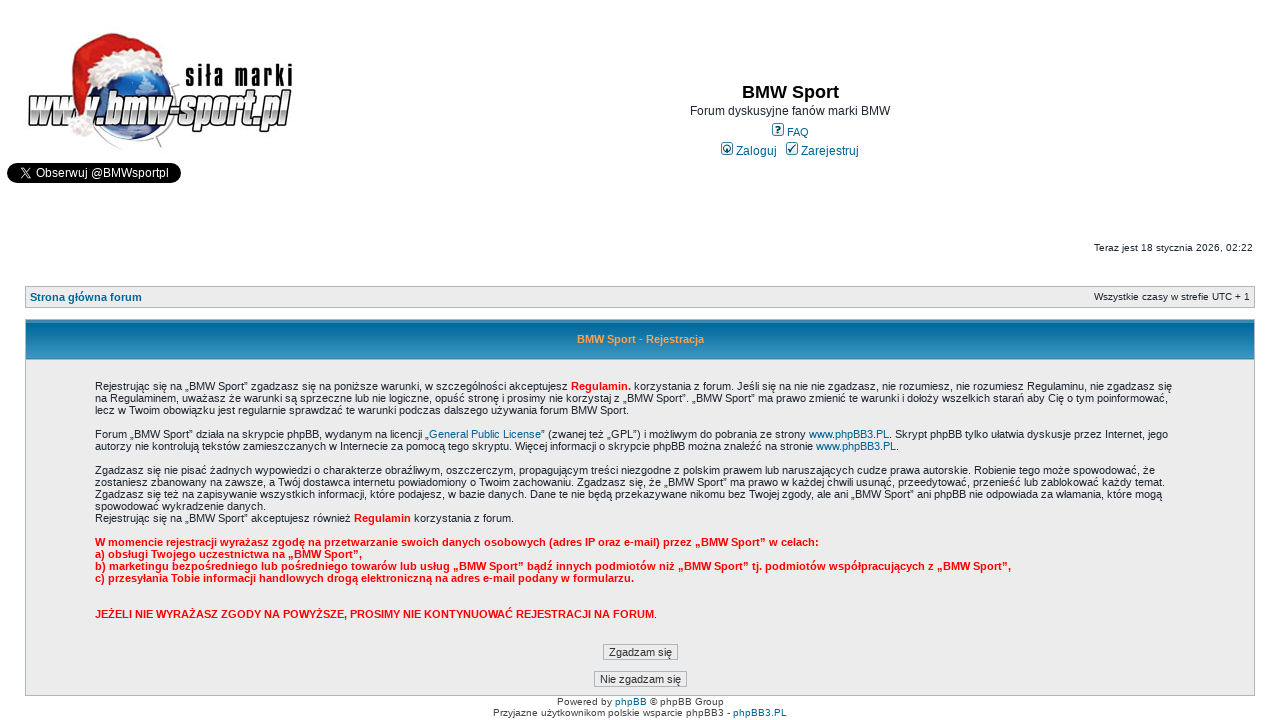

--- FILE ---
content_type: text/html; charset=UTF-8
request_url: https://www.bmw-sport.pl/ucp.php?mode=register&sid=5fc44b3275aee152195ca3b4c93fb87c
body_size: 5558
content:
<!DOCTYPE html PUBLIC "-//W3C//DTD XHTML 1.0 Transitional//EN" "http://www.w3.org/TR/xhtml1/DTD/xhtml1-transitional.dtd">
<html xmlns="http://www.w3.org/1999/xhtml" dir="ltr" lang="pl-pl" xml:lang="pl-pl">
<head>
<link rel="icon" type="image/png" href="bmw-sport.png"/>
<link rel="apple-touch-icon" href="bmw-sport_iOS.png">
<meta name="apple-mobile-web-app-title" content="BMW Sport">
<meta name="application-name" content="BMW Sport">
<meta http-equiv="Content-Type" content="text/html; charset=iso-8859-2" />
<meta http-equiv="content-language" content="pl-pl" />
<meta http-equiv="content-style-type" content="text/css" />
<meta name="keywords" content="BMW, forum, bmw forum, forum bmw, klub, bmw klub, klub bmw, bimmer, sport, cars, girls, samochody, vip, wyscigi, szybkie, zdjecia, galerie,  czesci, sklep, e36, e46, e90, e60, e63, e39, e92, f32, f10, e65, f30, coupe, grantourismo, touring, diesel, LPG, dziewczyny, mechanika, naprawa, seria 3, seria 4, seria 5, seria7, seria 6" />
<meta name="description" content="Forum milosnikow marki BMW. Porady z zakresu mechaniki, elektroniki, lakiernictwa, galerie samochodow BMW forumowiczow." />
<meta name="Rating" content="General">
<meta name="Distribution" content="Global">
<meta name="author" content="bmw-sport.pl" />
<meta name="publisher" content="bmw-sport.pl" />
<meta http-equiv="refresh" content="3000; URL=" />
<meta name="identifier-url" content="http://www.bmw-sport.pl" />
<meta name="revisit-after" content="30 Days" />
<meta name="category" content="BMW forum, Discussions" />
<meta name="abstract" content="Forum pasjonatów samochodów marki BMW." />
<meta name="copyright" content="Copyright © 2005-2021 BMW Sport" />
<meta name="robots" content="all" />
<meta name="date-creation-yyyymmdd" content="20050101" />
<meta name="date-revision-yyyymmdd" content="20210729" />

<meta http-equiv="X-UA-Compatible" content="IE=EmulateIE7" />



<title>BMW Sport ::  Panel Zarządzania Kontem :: Zarejestruj</title>
<script type="text/javascript">
// <![CDATA[
	/**
	* Resize too large images
	*/
	var reimg_maxWidth = 700, reimg_maxHeight = 0, reimg_relWidth = 0;
			var reimg_swapPortrait = true;
		var reimg_loadingImg = "./images/spacer.gif";
	var reimg_loadingStyle = "width: 18px; height: 15px; background: orange; filter: Alpha(Opacity=50); opacity: .50;";
	var reimg_loadingAlt = "Loading...";
				var reimg_autoLink = true;
					var reimg_zoomImg = "./images/spacer.gif";
			var reimg_zoomStyle = "width: 18px; height: 15px; background: green; filter: Alpha(Opacity=45); opacity: .45;";
			var reimg_zoomHover = "filter: Alpha(Opacity=90); opacity: .90;";
				var reimg_zoomAlt = "Zoom in (real dimensions: %1$d x %2$d)";
		var reimg_zoomTarget = "_litebox";
			
	function reimg(img, width, height)
	{
		if (window.reimg_version)
		{
			reimg_resize(img, width, height);
		}
	}
// ]]>
</script>

	<script type="text/javascript" src="./reimg/reimg.js"></script>

			<style type="text/css" media="screen, projection">
		<!--
			.tablebg .tablebg .postbody .reimg-zoom { display: none; }
		-->
		</style>
	
	<script type="text/javascript">
	// <![CDATA[
		/**
		* Light box for resized images
		*/
			var litebox_alt = "Zoom out";
						var litebox_zoomImg = reimg_zoomImg;
				var litebox_zoomStyle = reimg_zoomStyle;
				var litebox_zoomHover = reimg_zoomHover;
						var litebox_zoomAlt = reimg_zoomAlt;
					var litebox_style = "cursor: pointer;"
					var litebox_closeImg = "./images/spacer.gif";
			var litebox_closeStyle = "width: 18px; height: 15px; background: red; filter: Alpha(Opacity=45); opacity: .45;";
			var litebox_closeHover = reimg_zoomHover;
			var litebox_closeAlt = litebox_alt;
				var litebox_rtl = false;
		// ]]>
	</script>

			<script type="text/javascript" src="./reimg/litebox.js"></script>
	<link rel="stylesheet" href="./style.php?sid=c525543f84a02dfc36c0c8d1d519a5b5&amp;id=2&amp;lang=pl-x-temat" type="text/css" />
<!-- google -->
<script type="text/javascript">

  var _gaq = _gaq || [];
  _gaq.push(['_setAccount', 'UA-38226270-1']);
  _gaq.push(['_trackPageview']);

  (function() {
    var ga = document.createElement('script'); ga.type = 'text/javascript'; ga.async = true;
    ga.src = ('https:' == document.location.protocol ?  'https://ssl' : 'http://www') + '.google-analytics.com/ga.js';
    var s = document.getElementsByTagName('script')[0]; s.parentNode.insertBefore(ga, s);
  })();

 </script>

<script type="text/javascript">
// <![CDATA[

function popup(url, width, height, name)
{
	if (!name)
	{
		name = '_popup';
	}

	window.open(url.replace(/&amp;/g, '&'), name, 'height=' + height + ',resizable=yes,scrollbars=yes,width=' + width);
	return false;
}

function jumpto()
{
	var page = prompt('Wprowadź numer strony, do której chcesz przejść:', '');
	var per_page = '';
	var base_url = '';

	if (page !== null && !isNaN(page) && page == Math.floor(page) && page > 0)
	{
		if (base_url.indexOf('?') == -1)
		{
			document.location.href = base_url + '?start=' + ((page - 1) * per_page);
		}
		else
		{
			document.location.href = base_url.replace(/&amp;/g, '&') + '&start=' + ((page - 1) * per_page);
		}
	}
}

/**
* Find a member
*/
function find_username(url)
{
	popup(url, 760, 570, '_usersearch');
	return false;
}

/**
* Mark/unmark checklist
* id = ID of parent container, name = name prefix, state = state [true/false]
*/
function marklist(id, name, state)
{
	var parent = document.getElementById(id);
	if (!parent)
	{
		eval('parent = document.' + id);
	}

	if (!parent)
	{
		return;
	}

	var rb = parent.getElementsByTagName('input');
	
	for (var r = 0; r < rb.length; r++)
	{
		if (rb[r].name.substr(0, name.length) == name)
		{
			rb[r].checked = state;
		}
	}
}


// ]]>
</script>
<script type="text/javascript">

	function countAdClick(id)
	{
	   loadXMLDoc('./ads/click.php?a=' + id);
	}

	function countAdView(id)
	{
	   loadXMLDoc('./ads/view.php?a=' + id);
	}

	function loadXMLDoc(url) {
	   req = false;
	   if(window.XMLHttpRequest) {
	      try {
	         req = new XMLHttpRequest();
	      } catch(e) {
	         req = false;
	      }
	   } else if(window.ActiveXObject) {
	      try {
	         req = new ActiveXObject("Msxml2.XMLHTTP");
	      } catch(e) {
	         try {
	            req = new ActiveXObject("Microsoft.XMLHTTP");
	         } catch(e) {
	            req = false;
	         }
	      }
	   }
	   if(req) {
	      req.open("GET", url, true);
	      req.send(null);
	   }
	}
</script></head>

<body onload='qc()' class="ltr">

<a name="top"></a>

<div id="wrapheader">
<script type="text/javascript" src="includes/1.5.js">
</script>
<script type="text/javascript">
    // The position of the disclosure ('top' or 'bottom')
    // Number of times to display disclosure. Enter 0 to show it forever!!!!
    // The URI of your privacy policy
    // A comma separated list of scripts which will create cookies
    cookiesDirective('bottom',0,'cookie.html','Google Analytics,bmwsport');
</script><br />	<div id="logodesc">
		<table width="100%" cellspacing="0">
		<tr>
			<td><p><a href="./index.php?sid=c525543f84a02dfc36c0c8d1d519a5b5"><img src="./styles/subsilver2/imageset/bmw2logo_rafxmas.jpg" width="300" height="145" alt="" title="" /></a></p>
		    <p><a href="https://twitter.com/BMWsportpl?ref_src=twsrc%5Etfw" class="twitter-follow-button" data-show-count="false">Follow @BMWsportpl</a><script async src="https://platform.twitter.com/widgets.js" charset="utf-8"></script><iframe src="https://www.facebook.com/plugins/like.php?href=http%3A%2F%2Fwww.facebook.com%2Fbmwsportpl&amp;layout=standard&amp;show_faces=false&amp;width=250&amp;action=like&amp;colorscheme=light&amp;height=40" scrolling="no" frameborder="0" style="border:none; overflow:hidden; width:250px; height:40px;" allowTransparency="true"></iframe></p></td>
		  <td width="100%" align="center">
		    <table width="100%" cellspacing="0">
            <tr><td><h1 align="center">BMW Sport</h1>
		    <p align="center" class="gen">Forum dyskusyjne fanów marki BMW</p></td></tr>
            
            <tr>
                <td class="genmed" align="right"><div align="center"><a href="./faq.php?sid=c525543f84a02dfc36c0c8d1d519a5b5"><img src="./styles/subsilver2/theme/images/icon_mini_faq.gif" width="12" height="13" alt="*" /> FAQ</a>
				                
                </div></td>
              </tr>
              <tr>
                <td class="genmed">
                  <div align="center">
                    <p>
                                        <a href="./ucp.php?mode=login&amp;sid=c525543f84a02dfc36c0c8d1d519a5b5"><img src="./styles/subsilver2/theme/images/icon_mini_login.gif" width="12" height="13" alt="*" /> Zaloguj</a>&nbsp;
                                        &nbsp;<a href="./ucp.php?mode=register&amp;sid=c525543f84a02dfc36c0c8d1d519a5b5"><img src="./styles/subsilver2/theme/images/icon_mini_register.gif" width="12" height="13" alt="*" /> Zarejestruj</a>
                                        </p>
                  </div></td> </tr>
            </table>		    
		</td>
		  <td align="center" nowrap="nowrap">
                     </td>
   
		</tr>
		</table>
	</div>

	<div id="menubar"></div>



</div>

<div id="datebar">
		<table width="100%" cellspacing="0">
		<tr>
			<td class="gensmall"></td>
			<td class="gensmall" align="right">Teraz jest 18 stycznia 2026, 02:22<br/></td>
		</tr>
		</table>
	</div>

<div id="wrapcentre">

	
	<br style="clear: both;" />

<table class="tablebg" width="100%" cellspacing="1" cellpadding="0" style="margin-top: 5px;">
	<tr>
		<td class="row1">
      
			<p class="breadcrumbs"><a href="./index.php?sid=c525543f84a02dfc36c0c8d1d519a5b5">Strona główna forum</a></p>
			<p class="datetime">Wszystkie czasy w strefie UTC + 1 </p></td>

		</td>
	</tr>
	</table>	<br />
	<form method="post" action="./ucp.php?mode=register&amp;sid=c525543f84a02dfc36c0c8d1d519a5b5">

	<table class="tablebg" width="100%" cellspacing="1">
	<tr>
		<th height="25">BMW Sport - Rejestracja</th>
	</tr>
	<tr>
		<td class="row1" align="center">
			<table width="90%" cellspacing="2" cellpadding="2" border="0" align="center">
			<tr>
									<td>
						<span class="genmed"><br />Rejestrując się na „BMW Sport” zgadzasz się na poniższe warunki, w szczególności akceptujesz <a href="viewtopic.php?t=61044"><font color="#FF0000"><B>Regulamin.</B></FONT></a> korzystania z forum. Jeśli się na nie nie zgadzasz, nie rozumiesz, nie rozumiesz Regulaminu, nie zgadzasz się na Regulaminem, uważasz że warunki są sprzeczne lub nie logiczne, opuść stronę i prosimy nie korzystaj z „BMW Sport”. „BMW Sport” ma prawo zmienić te warunki i dołoży wszelkich starań aby Cię o tym poinformować, lecz w Twoim obowiązku jest regularnie sprawdzać te warunki podczas dalszego używania forum BMW Sport.<br/>
	<br/>
	Forum „BMW Sport” działa na skrypcie phpBB, wydanym na licencji „<a href="http://opensource.org/licenses/gpl-license.php">General Public License</a>” (zwanej też „GPL”) i możliwym do pobrania ze strony <a href="http://phpbb3.pl/">www.phpBB3.PL</a>. Skrypt phpBB tylko ułatwia dyskusje przez Internet, jego autorzy nie kontrolują tekstów zamieszczanych w Internecie za pomocą tego skryptu. Więcej informacji o skrypcie phpBB można znaleźć na stronie <a href="http://phpbb3.pl/">www.phpBB3.PL</a>.<br/>
	<br/>
	Zgadzasz się nie pisać żadnych wypowiedzi o charakterze obraźliwym, oszczerczym, propagującym treści niezgodne z polskim prawem lub naruszających cudze prawa autorskie. Robienie tego może spowodować, że zostaniesz zbanowany na zawsze, a Twój dostawca internetu powiadomiony o Twoim zachowaniu. Zgadzasz się, że „BMW Sport” ma prawo w każdej chwili usunąć, przeedytować, przenieść lub zablokować każdy temat. Zgadzasz się też na zapisywanie wszystkich informacji, które podajesz, w bazie danych. Dane te nie będą przekazywane nikomu bez Twojej zgody, ale ani „BMW Sport” ani phpBB nie odpowiada za włamania, które mogą spowodować wykradzenie danych.
		<br/>
	Rejestrując się na „BMW Sport” akceptujesz również <a href="viewtopic.php?t=61044"><b><font color="#FF0000">Regulamin</b></FONT></a> korzystania z forum.
		<br/><br/>
	<font color="#FF0000"><B>W momencie rejestracji wyrażasz zgodę na przetwarzanie swoich danych osobowych (adres IP oraz e-mail) przez „BMW Sport” w celach:<br/>
a) obsługi Twojego uczestnictwa na „BMW Sport”,<br/>
b) marketingu bezpośredniego lub pośredniego towarów lub usług „BMW Sport” bądź innych podmiotów niż „BMW Sport” tj. podmiotów współpracujących z „BMW Sport”,<br/>
c) przesyłania Tobie informacji handlowych drogą elektroniczną na adres e-mail podany w formularzu.</B></FONT><br/>	
		
				<br/><br/>
	<font color="#FF0000"><B>JEŻELI NIE WYRAŻASZ ZGODY NA POWYŻSZE, PROSIMY NIE KONTYNUOWAĆ REJESTRACJI NA FORUM</B></FONT>.<br/>
		
	<br /><br /></span>
						<div align="center">
							<input class="btnlite" type="submit" id="agreed" name="agreed" value="Zgadzam się" /><br /><br />
							<input class="btnlite" type="submit" name="not_agreed" value="Nie zgadzam się" />
						</div>
					</td>
							</tr>
			</table>
		</td>
	</tr>
	</table>
		<input type="hidden" name="creation_time" value="1768699350" />
<input type="hidden" name="form_token" value="dff614025f72febba41b3d1b9a29b511f2fdde0c" />
	</form>

</div>
<!--
	We request you retain the full copyright notice below including the link to www.phpbb.com.
	This not only gives respect to the large amount of time given freely by the developers
	but also helps build interest, traffic and use of phpBB3. If you (honestly) cannot retain
	the full copyright we ask you at least leave in place the "Powered by phpBB" line, with
	"phpBB" linked to www.phpbb.com. If you refuse to include even this then support on our
	forums may be affected.

	The phpBB Group : 2006
//-->

<div id="wrapfooter">
		<span class="copyright">Powered by <a href="http://www.phpbb.com/">phpBB</a> &copy; phpBB Group
	<br />Przyjazne użytkownikom polskie wsparcie phpBB3 - <a href="http://phpbb3.pl">phpBB3.PL</a> <!-- Jeżeli chcesz usunąć tę wiadomość, znajdziesz ją w pliku language/pl/common.php. Prosimy jednak o nie usuwanie jej, a przynajmniej zostawienie samego linku do phpBB3.PL --></span>
</div>
</body>

</html>